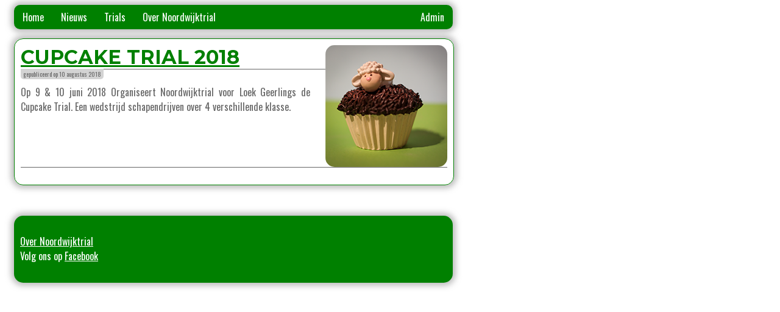

--- FILE ---
content_type: text/html; charset=UTF-8
request_url: https://noordwijktrial.com/tag/cupcake-trial/
body_size: 3669
content:
<!DOCTYPE html>
<html lang="nl">
	<head>
		<!-- Google Analytics - only for not logged in users-->
<!-- Google tag (gtag.js) -->
	<script async src="https://www.googletagmanager.com/gtag/js?id=G-0D5VC3SR8S"></script>
	<script>
  		window.dataLayer = window.dataLayer || [];
  		function gtag(){dataLayer.push(arguments);}
  		gtag('js', new Date());
 		gtag('config', 'G-0D5VC3SR8S');
	</script>

<!-- Page Meta -->
<title>Noordwijktrial  &#8211;  Cupcake Trial</title>
<meta name="description" content="" />

<!-- Favicon -->
<link rel="icon" type="image/png" sizes="32x32" href="https://noordwijktrial.com/wp-content/themes/Noordwijktrial/favicon-32x32.png';" />

<!-- RSS Feed -->
<link rel="alternate" type="application/rss+xml" title="Noordwijktrial &raquo; Feed" href="https://noordwijktrial.com/feed/" />

<!-- viewport and theme-color for mobile use-->
<meta name="viewport" content="width=device-width, initial-scale=1.0">
<meta name="msapplication-TileColor" content="#008000" />
<meta name="theme-color" content="#008000" />

<!-- Cache -->

<!--default  Stylesheet -->
<link rel="stylesheet" href="https://noordwijktrial.com/wp-content/themes/Noordwijktrial/style.css" media="all" />

<!--aditional styles -->
<link rel="stylesheet" type="text/css" href="https://noordwijktrial.com/wp-content/themes/Noordwijktrial/css/theme.css"  media="all" />
<link rel="stylesheet" type="text/css" href="https://noordwijktrial.com/wp-content/themes/Noordwijktrial/css/menu.css"   media="screen" />
<link rel="stylesheet" type="text/css" href="https://noordwijktrial.com/wp-content/themes/Noordwijktrial/css/mobile.css" media="screen and (max-width : 640px)" />
<link rel="stylesheet" type="text/css" href="https://noordwijktrial.com/wp-content/themes/Noordwijktrial/css/print.css"  media="print" />

<!-- fonts -->
<link href='https://fonts.googleapis.com/css?family=Oswald:400,300' 	rel='stylesheet' type='text/css'>
<link href='https://fonts.googleapis.com/css?family=Montserrat:400,700' rel='stylesheet' type='text/css'>





			

	<style id='global-styles-inline-css' type='text/css'>
:root{--wp--preset--aspect-ratio--square: 1;--wp--preset--aspect-ratio--4-3: 4/3;--wp--preset--aspect-ratio--3-4: 3/4;--wp--preset--aspect-ratio--3-2: 3/2;--wp--preset--aspect-ratio--2-3: 2/3;--wp--preset--aspect-ratio--16-9: 16/9;--wp--preset--aspect-ratio--9-16: 9/16;--wp--preset--color--black: #000000;--wp--preset--color--cyan-bluish-gray: #abb8c3;--wp--preset--color--white: #ffffff;--wp--preset--color--pale-pink: #f78da7;--wp--preset--color--vivid-red: #cf2e2e;--wp--preset--color--luminous-vivid-orange: #ff6900;--wp--preset--color--luminous-vivid-amber: #fcb900;--wp--preset--color--light-green-cyan: #7bdcb5;--wp--preset--color--vivid-green-cyan: #00d084;--wp--preset--color--pale-cyan-blue: #8ed1fc;--wp--preset--color--vivid-cyan-blue: #0693e3;--wp--preset--color--vivid-purple: #9b51e0;--wp--preset--gradient--vivid-cyan-blue-to-vivid-purple: linear-gradient(135deg,rgb(6,147,227) 0%,rgb(155,81,224) 100%);--wp--preset--gradient--light-green-cyan-to-vivid-green-cyan: linear-gradient(135deg,rgb(122,220,180) 0%,rgb(0,208,130) 100%);--wp--preset--gradient--luminous-vivid-amber-to-luminous-vivid-orange: linear-gradient(135deg,rgb(252,185,0) 0%,rgb(255,105,0) 100%);--wp--preset--gradient--luminous-vivid-orange-to-vivid-red: linear-gradient(135deg,rgb(255,105,0) 0%,rgb(207,46,46) 100%);--wp--preset--gradient--very-light-gray-to-cyan-bluish-gray: linear-gradient(135deg,rgb(238,238,238) 0%,rgb(169,184,195) 100%);--wp--preset--gradient--cool-to-warm-spectrum: linear-gradient(135deg,rgb(74,234,220) 0%,rgb(151,120,209) 20%,rgb(207,42,186) 40%,rgb(238,44,130) 60%,rgb(251,105,98) 80%,rgb(254,248,76) 100%);--wp--preset--gradient--blush-light-purple: linear-gradient(135deg,rgb(255,206,236) 0%,rgb(152,150,240) 100%);--wp--preset--gradient--blush-bordeaux: linear-gradient(135deg,rgb(254,205,165) 0%,rgb(254,45,45) 50%,rgb(107,0,62) 100%);--wp--preset--gradient--luminous-dusk: linear-gradient(135deg,rgb(255,203,112) 0%,rgb(199,81,192) 50%,rgb(65,88,208) 100%);--wp--preset--gradient--pale-ocean: linear-gradient(135deg,rgb(255,245,203) 0%,rgb(182,227,212) 50%,rgb(51,167,181) 100%);--wp--preset--gradient--electric-grass: linear-gradient(135deg,rgb(202,248,128) 0%,rgb(113,206,126) 100%);--wp--preset--gradient--midnight: linear-gradient(135deg,rgb(2,3,129) 0%,rgb(40,116,252) 100%);--wp--preset--font-size--small: 13px;--wp--preset--font-size--medium: 20px;--wp--preset--font-size--large: 36px;--wp--preset--font-size--x-large: 42px;--wp--preset--spacing--20: 0.44rem;--wp--preset--spacing--30: 0.67rem;--wp--preset--spacing--40: 1rem;--wp--preset--spacing--50: 1.5rem;--wp--preset--spacing--60: 2.25rem;--wp--preset--spacing--70: 3.38rem;--wp--preset--spacing--80: 5.06rem;--wp--preset--shadow--natural: 6px 6px 9px rgba(0, 0, 0, 0.2);--wp--preset--shadow--deep: 12px 12px 50px rgba(0, 0, 0, 0.4);--wp--preset--shadow--sharp: 6px 6px 0px rgba(0, 0, 0, 0.2);--wp--preset--shadow--outlined: 6px 6px 0px -3px rgb(255, 255, 255), 6px 6px rgb(0, 0, 0);--wp--preset--shadow--crisp: 6px 6px 0px rgb(0, 0, 0);}:where(.is-layout-flex){gap: 0.5em;}:where(.is-layout-grid){gap: 0.5em;}body .is-layout-flex{display: flex;}.is-layout-flex{flex-wrap: wrap;align-items: center;}.is-layout-flex > :is(*, div){margin: 0;}body .is-layout-grid{display: grid;}.is-layout-grid > :is(*, div){margin: 0;}:where(.wp-block-columns.is-layout-flex){gap: 2em;}:where(.wp-block-columns.is-layout-grid){gap: 2em;}:where(.wp-block-post-template.is-layout-flex){gap: 1.25em;}:where(.wp-block-post-template.is-layout-grid){gap: 1.25em;}.has-black-color{color: var(--wp--preset--color--black) !important;}.has-cyan-bluish-gray-color{color: var(--wp--preset--color--cyan-bluish-gray) !important;}.has-white-color{color: var(--wp--preset--color--white) !important;}.has-pale-pink-color{color: var(--wp--preset--color--pale-pink) !important;}.has-vivid-red-color{color: var(--wp--preset--color--vivid-red) !important;}.has-luminous-vivid-orange-color{color: var(--wp--preset--color--luminous-vivid-orange) !important;}.has-luminous-vivid-amber-color{color: var(--wp--preset--color--luminous-vivid-amber) !important;}.has-light-green-cyan-color{color: var(--wp--preset--color--light-green-cyan) !important;}.has-vivid-green-cyan-color{color: var(--wp--preset--color--vivid-green-cyan) !important;}.has-pale-cyan-blue-color{color: var(--wp--preset--color--pale-cyan-blue) !important;}.has-vivid-cyan-blue-color{color: var(--wp--preset--color--vivid-cyan-blue) !important;}.has-vivid-purple-color{color: var(--wp--preset--color--vivid-purple) !important;}.has-black-background-color{background-color: var(--wp--preset--color--black) !important;}.has-cyan-bluish-gray-background-color{background-color: var(--wp--preset--color--cyan-bluish-gray) !important;}.has-white-background-color{background-color: var(--wp--preset--color--white) !important;}.has-pale-pink-background-color{background-color: var(--wp--preset--color--pale-pink) !important;}.has-vivid-red-background-color{background-color: var(--wp--preset--color--vivid-red) !important;}.has-luminous-vivid-orange-background-color{background-color: var(--wp--preset--color--luminous-vivid-orange) !important;}.has-luminous-vivid-amber-background-color{background-color: var(--wp--preset--color--luminous-vivid-amber) !important;}.has-light-green-cyan-background-color{background-color: var(--wp--preset--color--light-green-cyan) !important;}.has-vivid-green-cyan-background-color{background-color: var(--wp--preset--color--vivid-green-cyan) !important;}.has-pale-cyan-blue-background-color{background-color: var(--wp--preset--color--pale-cyan-blue) !important;}.has-vivid-cyan-blue-background-color{background-color: var(--wp--preset--color--vivid-cyan-blue) !important;}.has-vivid-purple-background-color{background-color: var(--wp--preset--color--vivid-purple) !important;}.has-black-border-color{border-color: var(--wp--preset--color--black) !important;}.has-cyan-bluish-gray-border-color{border-color: var(--wp--preset--color--cyan-bluish-gray) !important;}.has-white-border-color{border-color: var(--wp--preset--color--white) !important;}.has-pale-pink-border-color{border-color: var(--wp--preset--color--pale-pink) !important;}.has-vivid-red-border-color{border-color: var(--wp--preset--color--vivid-red) !important;}.has-luminous-vivid-orange-border-color{border-color: var(--wp--preset--color--luminous-vivid-orange) !important;}.has-luminous-vivid-amber-border-color{border-color: var(--wp--preset--color--luminous-vivid-amber) !important;}.has-light-green-cyan-border-color{border-color: var(--wp--preset--color--light-green-cyan) !important;}.has-vivid-green-cyan-border-color{border-color: var(--wp--preset--color--vivid-green-cyan) !important;}.has-pale-cyan-blue-border-color{border-color: var(--wp--preset--color--pale-cyan-blue) !important;}.has-vivid-cyan-blue-border-color{border-color: var(--wp--preset--color--vivid-cyan-blue) !important;}.has-vivid-purple-border-color{border-color: var(--wp--preset--color--vivid-purple) !important;}.has-vivid-cyan-blue-to-vivid-purple-gradient-background{background: var(--wp--preset--gradient--vivid-cyan-blue-to-vivid-purple) !important;}.has-light-green-cyan-to-vivid-green-cyan-gradient-background{background: var(--wp--preset--gradient--light-green-cyan-to-vivid-green-cyan) !important;}.has-luminous-vivid-amber-to-luminous-vivid-orange-gradient-background{background: var(--wp--preset--gradient--luminous-vivid-amber-to-luminous-vivid-orange) !important;}.has-luminous-vivid-orange-to-vivid-red-gradient-background{background: var(--wp--preset--gradient--luminous-vivid-orange-to-vivid-red) !important;}.has-very-light-gray-to-cyan-bluish-gray-gradient-background{background: var(--wp--preset--gradient--very-light-gray-to-cyan-bluish-gray) !important;}.has-cool-to-warm-spectrum-gradient-background{background: var(--wp--preset--gradient--cool-to-warm-spectrum) !important;}.has-blush-light-purple-gradient-background{background: var(--wp--preset--gradient--blush-light-purple) !important;}.has-blush-bordeaux-gradient-background{background: var(--wp--preset--gradient--blush-bordeaux) !important;}.has-luminous-dusk-gradient-background{background: var(--wp--preset--gradient--luminous-dusk) !important;}.has-pale-ocean-gradient-background{background: var(--wp--preset--gradient--pale-ocean) !important;}.has-electric-grass-gradient-background{background: var(--wp--preset--gradient--electric-grass) !important;}.has-midnight-gradient-background{background: var(--wp--preset--gradient--midnight) !important;}.has-small-font-size{font-size: var(--wp--preset--font-size--small) !important;}.has-medium-font-size{font-size: var(--wp--preset--font-size--medium) !important;}.has-large-font-size{font-size: var(--wp--preset--font-size--large) !important;}.has-x-large-font-size{font-size: var(--wp--preset--font-size--x-large) !important;}
/*# sourceURL=global-styles-inline-css */
</style>
</head>
	<body>
		<header>   			<!--menu-->	
			<nav id='topmenu' >
				<a href="#menu-top-menu"><div class="menu-btn" id="menu-btn">
					<span></span>
					<span></span>
					<span></span>
				</div></a>
				<ul id="menu-top-menu" class="menu"><li id="menu-item-1299" class="menu-item menu-item-type-custom menu-item-object-custom menu-item-home menu-item-1299"><a href="https://noordwijktrial.com">Home</a></li>
<li id="menu-item-1306" class="menu-item menu-item-type-taxonomy menu-item-object-category menu-item-has-children menu-item-1306"><a href="https://noordwijktrial.com/news/">Nieuws</a>
<ul class="sub-menu">
	<li id="menu-item-1793" class="hideonmobile menu-item menu-item-type-taxonomy menu-item-object-category menu-item-1793"><a href="https://noordwijktrial.com/photo/">Fotos</a></li>
	<li id="menu-item-1513" class="hideonmobile menu-item menu-item-type-taxonomy menu-item-object-category menu-item-1513"><a href="https://noordwijktrial.com/blog/">Blog</a></li>
</ul>
</li>
<li id="menu-item-1300" class="menu-item menu-item-type-taxonomy menu-item-object-category menu-item-has-children menu-item-1300"><a href="https://noordwijktrial.com/trial/">Trials</a>
<ul class="sub-menu">
	<li id="menu-item-1581" class="menu-item menu-item-type-taxonomy menu-item-object-category menu-item-1581"><a href="https://noordwijktrial.com/startlijst/">Startlijsten</a></li>
	<li id="menu-item-1397" class="menu-item menu-item-type-taxonomy menu-item-object-category menu-item-1397"><a href="https://noordwijktrial.com/uitslag/">Uitslagen</a></li>
	<li id="menu-item-1301" class="hideonmobile menu-item menu-item-type-taxonomy menu-item-object-category menu-item-1301"><a href="https://noordwijktrial.com/trial/klasse-1-12/">Klasse 1-12</a></li>
	<li id="menu-item-1302" class="hideonmobile menu-item menu-item-type-taxonomy menu-item-object-category menu-item-1302"><a href="https://noordwijktrial.com/trial/klasse-1-6/">Klasse 1-6</a></li>
	<li id="menu-item-1814" class="hideonmobile menu-item menu-item-type-taxonomy menu-item-object-category menu-item-1814"><a href="https://noordwijktrial.com/trial/klasse-1%c2%bd/">Klasse 1½</a></li>
	<li id="menu-item-1303" class="hideonmobile menu-item menu-item-type-taxonomy menu-item-object-category menu-item-1303"><a href="https://noordwijktrial.com/trial/klasse-2/">klasse 2</a></li>
</ul>
</li>
<li id="menu-item-1346" class="menu_right menu-item menu-item-type-custom menu-item-object-custom menu-item-1346"><a href="https://noordwijktrial.com/wp-admin">Admin</a></li>
<li id="menu-item-1512" class="menu-item menu-item-type-post_type menu-item-object-page menu-item-has-children menu-item-1512"><a href="https://noordwijktrial.com/about/">Over Noordwijktrial</a>
<ul class="sub-menu">
	<li id="menu-item-2128" class="menu-item menu-item-type-post_type menu-item-object-page menu-item-2128"><a href="https://noordwijktrial.com/pr/">NT in het BCN</a></li>
	<li id="menu-item-1509" class="menu-item menu-item-type-post_type menu-item-object-page menu-item-1509"><a href="https://noordwijktrial.com/contact/">Contact</a></li>
</ul>
</li>
</ul>			</nav></header>
		<main>  						<article id="post-826" class="post-826 post type-post status-publish format-standard has-post-thumbnail hentry category-klasse-1-12 category-klasse-1-6 category-klasse-1 category-klasse-2 category-trial category-uitslag tag-catering tag-cupcake-trial tag-klasse-1 tag-klasse-1-12 tag-klasse-1-6 tag-klasse-2 tag-loek-geerlings tag-noordwijktrial tag-schapendrijven tag-trial">
		<header class="entry-header">				<img width="200" height="200" src="https://noordwijktrial.com/wp-content/uploads/2021/04/20180609-Cupcake-Trial-Square_200px.png" class="attachment-post-thumbnail size-post-thumbnail wp-post-image" alt="" decoding="async" srcset="https://noordwijktrial.com/wp-content/uploads/2021/04/20180609-Cupcake-Trial-Square_200px.png 200w, https://noordwijktrial.com/wp-content/uploads/2021/04/20180609-Cupcake-Trial-Square_200px-150x150.png 150w" sizes="(max-width: 200px) 100vw, 200px" />	<h1 class="entry-title"><a href="https://noordwijktrial.com/cupcake-trial-2018/" rel="bookmark">Cupcake Trial 2018</a></h1>	<span class="publish">gepubliceerd op 10 augustus 2018</span>
	</header>
		<section   class="entry-content">				<p>Op 9 &#038; 10 juni 2018 Organiseert Noordwijktrial voor Loek Geerlings de Cupcake Trial. Een wedstrijd schapendrijven over 4 verschillende klasse.</p>
 </section>
		<footer class="entry-footer">	<!-- 	<ul class='post-meta'>
		<li class	="post-category cat-Klasse 1-12 "><a href =" https://noordwijktrial.com/trial/klasse-1-12/ " onclick ="gtag('event', 'click', { 'event_category': 'category', 'event_label':' Klasse 1-12 ' } ); " >Klasse 1-12</a></li><li class	="post-category cat-Klasse 1-6 "><a href =" https://noordwijktrial.com/trial/klasse-1-6/ " onclick ="gtag('event', 'click', { 'event_category': 'category', 'event_label':' Klasse 1-6 ' } ); " >Klasse 1-6</a></li><li class	="post-category cat-Klasse 1½ "><a href =" https://noordwijktrial.com/trial/klasse-1%c2%bd/ " onclick ="gtag('event', 'click', { 'event_category': 'category', 'event_label':' Klasse 1½ ' } ); " >Klasse 1½</a></li><li class	="post-category cat-klasse 2 "><a href =" https://noordwijktrial.com/trial/klasse-2/ " onclick ="gtag('event', 'click', { 'event_category': 'category', 'event_label':' klasse 2 ' } ); " >klasse 2</a></li><li class	="post-category cat-Trials "><a href =" https://noordwijktrial.com/trial/ " onclick ="gtag('event', 'click', { 'event_category': 'category', 'event_label':' Trials ' } ); " >Trials</a></li><li class	="post-category cat-Uitslagen "><a href =" https://noordwijktrial.com/uitslag/ " onclick ="gtag('event', 'click', { 'event_category': 'category', 'event_label':' Uitslagen ' } ); " >Uitslagen</a></li>			
			
			
	</ul>
--></footer>
</article>
	<nav id='pagination' class='pagination'>
	<span class="page-prev default"> </span>
	<span class="page-next default"> </span>
</nav></main>
		<footer><ul class="no-print">
<li><a href="https://noordwijktrial.com/about/">Over Noordwijktrial</a></li>
<li>Volg ons op <a href="http://facebook.com/noordwijktrials" target="_blank" rel="noopener">Facebook</a></li>
</ul>

<script type="speculationrules">
{"prefetch":[{"source":"document","where":{"and":[{"href_matches":"/*"},{"not":{"href_matches":["/wp-*.php","/wp-admin/*","/wp-content/uploads/*","/wp-content/*","/wp-content/plugins/*","/wp-content/themes/Noordwijktrial/*","/*\\?(.+)"]}},{"not":{"selector_matches":"a[rel~=\"nofollow\"]"}},{"not":{"selector_matches":".no-prefetch, .no-prefetch a"}}]},"eagerness":"conservative"}]}
</script>

</footer>
		<footer class="print-only"><p>Geprint van https://noordwijktrial.com/tag/cupcake-trial op 2018-08-10 <span class="pagenumber"></span></p></footer>
	</body>
</html>

--- FILE ---
content_type: text/css
request_url: https://noordwijktrial.com/wp-content/themes/Noordwijktrial/style.css
body_size: 1243
content:
/*
Theme Name: Noordwijktrial
Theme URI: 
Author: ConradM
Author URI: 
Description: 
Version: 0.1
Requires at least: 4.4
Requires PHP: 5.2.4
License: 
License URI: 
Tags: 
Text Domain: Noordwijktrial
*/

*:focus
{
	outline-color: green
}


article,
body>footer:not(.print-only),
body>header>nav>ul,
.taxonomy-description
{
	box-shadow: 0px 0px 10px 5px rgba(128,128,128,0.5);
}

/*generic elements*/
		p, li, figcaption, td, th, dl, dd, dt, span.publish, .default
			{
			font-family			: var(--font-main); 			
			color				: var(--color-text);
			font-weight			: 400;
			}
			
		p, figcaption, td, th
			{
			text-align			: justify;
			}
		p, br
			{		
			margin				:0.5em 0 1.7em 0;
			}
		a
			{
			color				: var(--color-main) ;
			}

		img
			{
	   		display				: block;
			max-width			: 100%;
			max-height			: 100%;
			width				: auto;
			height				: auto;
			}

		h1
			{
			margin					: 0;
			text-transform			: uppercase;
			font-family				: var(--font-heading);
			color					: var(--color-main);
			font-size				: 1.7em;
			font-size				: clamp(1.4rem, 3.7vw + 0.3rem, 2rem);
			}
		
		h2
			{
			margin					: 0;
			font-family				: var(--font-main);
			color					: var(--color-text);
			font-size				: 1.4em;
			}

/*foramt a defenition list */
		dd
			{
			max-width			: 550px;
			margin				: 0 0 0 100px;
			padding				: 0 0 0.2em 0;
			}
		dt
			{
			float				: left;
			clear				: left;
			text-align			: left;
			font-weight			: bold;
			color				: var(--color-main);
			}
			
	
/*special format for links in lists*/	
		li a
			{
			color				: var(--color-main);
			font-weight			: 400;
			}
	
		.clearfix
			{
			content				: ".";
			display				: block;
			height				: 0;
			clear				: both;
			float				: none;
			}

	span.publish
			{
			font-size					: .62em;
			background-color			: var(--color-accent);
			float						: left;
			padding						: 1px 4px;
			border-bottom-left-radius	: 5px;
			border-bottom-right-radius	: 5px;
			border-color				: var(--color-border);
			}	  
			
/*Structured page blocks and elements		*/	
	article,
	.taxonomy-description
			{
			clear					: both;
			max-width				: 700px;
			min-height				: 200px;
			margin					: 15px;
			padding					: 10px;	
			border					: solid 1px var(--color-main);
			border-radius			: 15px;
			}

	section.filelist,
	section.details
			{
			min-height				: 20px;
			margin					: 30px 0;
			padding					: 0;	
			border					: none;
			border-radius			: initial;
			border-top				: solid 1px var(--color-border);
			}


	article header
			{
			margin-bottom			: 25px;
			border-bottom			: solid 1px var(--color-border);
						}

	article footer
			{
			position					: relative;
			clear						: both;
			min-height					: 15px;
			bottom						: 0;
			margin-top					: 20px;
			padding-top					: 3px;
			border-top					: solid 1px var(--color-border)	;
			
			}



	article footer ul
			{
			list-style-type				: none;
			display						: inline;
			padding						: 0;
			margin						: 0;
			}

	article footer li
			{
			margin					: 0;
			display					: inline-grid;
			}

	article footer li + li
			{
			margin-left				: 2px !important;
			}
		



/*  Post Thumbnail  */
.size-post-thumbnail,
.wp-post-image
				{
				height				: 200px;
				width				: 200px;
				float				: right;
				z-index				: 100;
				margin-left			: 25px;
				background-color	: white;
				border-radius		: 15px;
				}
					
		
				
label
				{ 
				margin-top			: 5px;
				text-align			: left;
				display				: block;
				}
/*
 * 
 *  Pagination 
 * 
 */
		nav.pagination
			{
			clear					: both;
			max-width				: 720px;
			min-height				: 20px;
			margin-left				: 15px;
			}


		.page-next{float : right;}
		.page-prev{float : left;}

/* pagination */
.pagination span a
			{
			font-size			: 1.1em;
			border-radius		: 8px;
			padding				: 4px 12px;
			margin-bottom 		: 5px;		
			border				: 2px solid var(--color-main);
			background-color	: var(--color-main);
			color				: var(--color-text-inv);
			text-decoration		: none;
			}
		
/*
 * Body content placement
 */
 	

body>footer
			{
			clear				: both;
			margin				: 15px;
			padding				: 10px;
			padding-top			: 30px;
			max-width			: 700px;
			min-height			: 70px;
			background-color	: var(--color-main);
			border-style		: solid 1px var(--color-main); ;
			border-radius		: 15px;
			}
		
body>footer *
			{
			color				: var(--color-text-inv);	
			}


body>footer>ul
			{
			list-style-type		: none;
			display				: inline;
			padding				: 0;
			margin-top			: 0;
			float				: left;
			}

		body>footer>ul>li
			{
			list-style-type		: none;
			padding				: 0;
			}



/* cartegory and tag pills */

.post-meta li *
			{
			font-size			: .95em;
			border-radius		: 8px;
			padding				: 2px 8px;
			margin				: 1px;		
			border				: 2px solid;
			}

.post-category *
			{
			background-color	: var(--color-accent-neutral);
			color				: var(--color-text);
			border-color		: var(--color-border);
			text-decoration		: none;
			}

.post-reg-open *
			{
			background-color	: var(--color-accent-hot);
			color				: var(--color-text);
			border-color		: var(--color-border);
			}

.post-new *,
.post-update *
			{
			background-color	: var(--color-accent-attention);
			color				: var(--color-text);
			border-color		: var(--color-border);
			}
	


/*hide customize in admin bar */
/*hide related posts */
.hide-if-no-customize,
.st-related-posts
			{
			visibility:hidden !important;
			width:0 !important;
			}

@media screen {.print-only {display: none;}}



--- FILE ---
content_type: text/css
request_url: https://noordwijktrial.com/wp-content/themes/Noordwijktrial/css/theme.css
body_size: -130
content:
:root
	{
	--color-main			: green;
	
	--color-text			: #666666;
	--color-text-inv		: white;
		
	--color-border			: #666666;

	--color-accent			: lightgrey;
	--color-accent-neutral	: white;
	--color-accent-attention: yellow;
	--color-accent-alert	: orange;
	--color-accent-hot		: red;
		
	
	--font-heading			: 'Montserrat', sans-serif;
	--font-main				: 'Oswald', sans-serif; 
	
	}
	
:rootpink
	{
	--color-main			: hotpink; 
	--color-text			: #666666;
	--color-text-inv		: white;
	--color-accent			: hotpink; 
	--color-border			: hotpink; 
	
	--font-heading			: 'Montserrat', sans-serif;
	--font-main				: 'Oswald', sans-serif; 
	}
	
	

--- FILE ---
content_type: text/css
request_url: https://noordwijktrial.com/wp-content/themes/Noordwijktrial/css/menu.css
body_size: 428
content:
#topmenu * {
	z-index: 999;
}

@media only screen and (min-width: 641px) {
	
	/* align admin menu to the right*/
	#topmenu>ul,
	#topmenu>ul ul,
	#topmenu>ul li,
	#topmenu>ul a 
		{
		margin			: 0;
		padding			: 0;
		border			: none;
		outline			: none;
		}
	
	#topmenu>ul 
		{
		top				: 10px;
		margin-left		: 15px;
		margin-right	: 15px;
		height			: 40px;
		max-width		: 720px;
		background		: var(--color-main);
		border-radius	: 10px;
		}
	
	#topmenu>ul li 
		{
		position		: relative;
		list-style		: none;
		float			: left;
		display			: block;
		height			: 40px;
		}
	
	#topmenu>ul li a 
		{
		display			: block;
		padding			: 0 14px;
		margin			: 6px 0;
		line-height		: 28px;
		text-decoration	: none;
		color			: var(--color-text-inv);
		}
	
	#topmenu>ul li:first-child a {border-left: none;}
	#topmenu>ul li:last-child  a {border-right: none;}
	#topmenu>ul li:hover>a {}
	
	#topmenu>ul ul 
		{
		position		: absolute;
		top				: 40px;
		left			: 0;
		opacity			: 0;
		background		: var(--color-main);
		border-radius	: 0 0 10px 10px;
		transition		: opacity .25s ease .1s;
		}
	
	#topmenu>ul li:hover>ul {opacity: 1;}

	#topmenu>ul ul li 
		{
		height			: 0;
		overflow		: hidden;
		padding			: 0;
		transition		: height .25s ease .1s;
		}
	
	#topmenu>ul li:hover>ul li 
		{
		height			: 36px;
		overflow		: visible;
		padding			: 0;
		}
	
	#topmenu>ul ul li a 
		{
		width: 100px;
		padding: 4px 0 4px 40px;
		margin: 0;
		border: none;
		border-bottom: 1px solid #333333;
	}
	nav>ul>li.spacer {
		width: 20px
	}
	nav>ul>li>ul>li.spacer {
		height: 20px !important;
		width: 1px;
	}
	#topmenu>ul ul li:last-child a {
		border: none;
	}
	.menu_right {float: right !important;}
}

@media only screen and (max-width: 640px),
{
	#topmenu .menu-btn span {
		display: block;
		width: 50px;
		height: 6px;
		margin: 9px 0;
		background: white;
		z-index: 99;
	}
	#topmenu .menu-btn 
		{
		float				: right;
		margin				: 10px;
		margin-right		: 15px;
		height				: 60px;
	}
	#topmenu>ul {
		display				: none; 
		margin-top			: 0;
		margin-left			: 15px;
	}
	#topmenu ul {
		list-style: none
	}
	#topmenu>ul>li {
		margin-top: 10px;
	}
	
	#topmenu ul a 
		{
		color					: var(--color-text-inv);
		font-size				: 1.4em;
		text-decoration			: none;
		}

	#topmenu>ul ul 
		{
		padding-left			: 10px;
		}
	
	.expand,
	.visible,
	#menu-top-menu:target
		{
		display					: block !important;
		}
	
	.open-menu-link 
		{
		display					: none;
		position				: absolute;
		right					: 15px;
		top						: 0;
		line-height				: 55px;
		font-size				: 30px;
		cursor					: pointer;
		}


	#topmenu 
		{
		min-height				: 70px;
		background				: var(--color-main);
		border-radius			: 10px;
		}
}

--- FILE ---
content_type: text/css
request_url: https://noordwijktrial.com/wp-content/themes/Noordwijktrial/css/mobile.css
body_size: -45
content:
	article,
	section,
	body>footer
		{
		max-width			: 100%;
		margin				: 3px;
		}
	
	.entry-content
		{
		min-height			: initial;
		}
		
	li, 
	ul
		{
		list-style-type		: none;
		padding-left		: 0
		}

	.post-meta li *
			{
			font-size			: 1.2em;
			margin				: 4px;
			}
/* pagination */	
		nav.pagination
			{
			margin				: 12px 3px;
			min-height			: 35px;
			}



.pagination span a
			{
			font-size			: 1.5em;
			margin-bottom 		: 5px;		
			width				: 49%
			}

	.hideonmobile
	
		{
		display					: none !important;
		}	
		
	@media (orientation: portrait) 	
			{
			.size-post-thumbnail
				{
				width					: 100%;
				height					: initial;
				}
			}
	


--- FILE ---
content_type: text/css
request_url: https://noordwijktrial.com/wp-content/themes/Noordwijktrial/css/print.css
body_size: -133
content:
	nav,
	nav *,
	footer:not(.print-only),
	footer:not(.print-only) *,
	.noprint,
	.social,
	.post-categories,
	.filelist,
	.no-print
	
		{
		display					: none;
		visibility				: hidden;
		height					: 0;
		width					: 0;
		margin					: 0;
		padding					: 0;
		}
	
	footer.print-only,
	footer.print-only *
		{
		all					: unset;
		}

	footer.print-only
		{
		position			: fixed;
    	bottom				: 0;
		}

	p, 
	section,
		{
		page-break-inside		: avoid;
		
		}
	
	body
		{
		margin					: 0;
		padding					: 0;
		}
	
